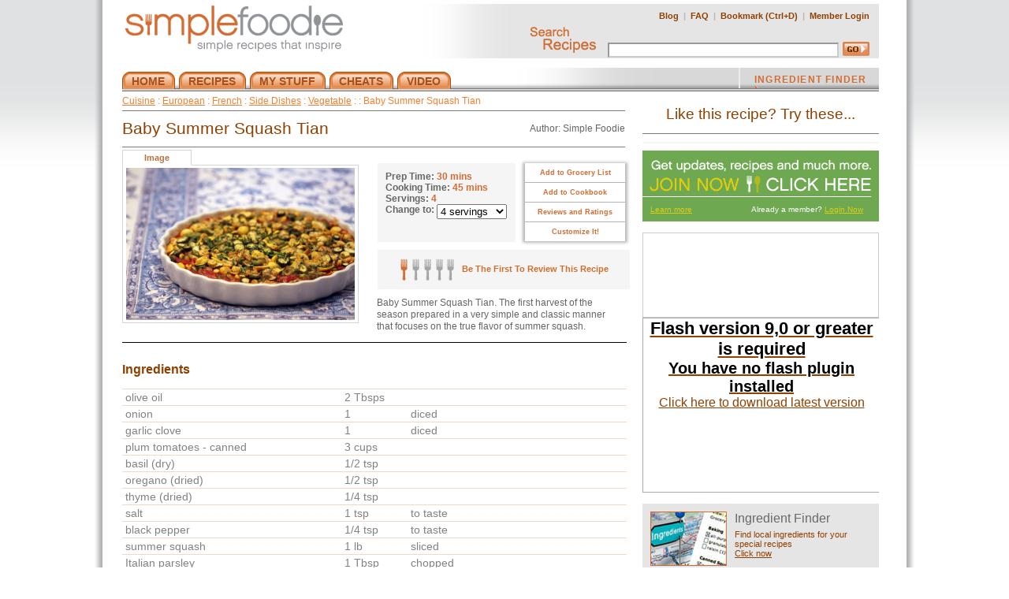

--- FILE ---
content_type: text/html
request_url: https://simplefoodie.com/recipes/baby_summer_squash_tian.htm
body_size: 45396
content:


<!DOCTYPE html PUBLIC "-//W3C//DTD XHTML 1.0 Transitional//EN" "http://www.w3.org/TR/xhtml1/DTD/xhtml1-transitional.dtd">
<html xmlns="http://www.w3.org/1999/xhtml">
<head>
<meta http-equiv="Content-Type" content="text/html; charset=iso-8859-1" />
<link href="/style.css" rel="stylesheet" type="text/css" />

<title> Recipe Baby Summer Squash Tian  SimpleFoodie.com -  </title>
<meta name="description" content="Baby Summer Squash Tian.  The first harvest of the season prepared in a very simple and classic manner that focuses on the true flavor of summer squash." />
<meta name="keywords" content="baby, summer, squash, tian, French, vegetable, side, dish" />
<meta name="verify-v1" content="cGwbFPhkjrxmI0uxLKgYt9iuSgOTJjrBfm4KljKkLPE=" />
<meta name="author" content="" />
<meta name="robots" content="index, follow" />
<link rel="image_src" href="/image.php3?img=1084&w=200" /><link rel="shortcut icon" href="/favicon.ico" />
<link rel="alternate" type="application/rss+xml" title="RSS 2.0" href="http://feeds.feedburner.com/SimplefoodieRecipes" />
<link rel="stylesheet" type="text/css" href="/slidingdoors.css" />

<script
  type="text/javascript"
  src="https://app.termly.io/resource-blocker/990b6823-49b5-4b2d-b827-91b7a93b1c0e?autoBlock=on"
></script>


<script type="text/javascript" src="/js/prototype.js"></script>
<script type="text/javascript" src="/js/scriptaculous.js"></script>

<script language="javascript" type="text/javascript" src="/js/site.js"></script>
<script type="text/javascript" src="/js/dropdowntabs.js">
/***********************************************
* Drop Down Tabs Menu- (c) Dynamic Drive DHTML code library (www.dynamicdrive.com)
* This notice MUST stay intact for legal use
* Visit Dynamic Drive at http://www.dynamicdrive.com/ for full source code
***********************************************/
</script>
<script type="text/javascript" src="/js_menu/fsmenu_commented.js"></script>
<script type='text/javascript' src="/js_menu/buttons.js"></script>
<script type="text/javascript" src="/js/swfobject.js"></script>
<script type='text/javascript' src="/js_menu/ajax.js"></script>
<script>
	function newsRollOver(obj,state) {
		document.getElementById(obj).className=(state=='on')? 'news-highlight':'news';
	}
</script>

<!--[if IE]>
<style type="text/css">
.recipe_stats_nav li a{ /* Menu link width value for IE */
width: 100%;
}
.recipe_stats_nav li a, .recipe_stats_nav li a:link, .recipe_stats_nav li a:visited {
	margin: 0 0 0 -16px;
}
body {margin-top: -1px;}
</style>
<![endif]-->

<link rel="stylesheet" type="text/css" id="listmenu-v" href="/js_menu/listmenu_v.css" title="Vertical 'Earth'" />
<link rel="stylesheet" type="text/css" id="fsmenu-fallback" href="/js_menu/listmenu_fallback.css" />
<script language="javascript">
function showMoreIng(id2) {
	obj2=document.getElementById(id2);
	obj2.style.display='block';
}
</script>

<script type="text/javascript" src="https://platform-api.sharethis.com/js/sharethis.js#property=669c2b27cc04fc0019b76433&product=inline-share-buttons&source=platform" async="async"></script>


</head>
<body>

<script async src="https://www.googletagmanager.com/gtag/js?id=G-SQCYMCNTKC"></script>
<script>
  window.dataLayer = window.dataLayer || [];
  function gtag(){dataLayer.push(arguments);}
  gtag('js', new Date());
  gtag('config', 'G-SQCYMCNTKC');
</script>


<div id="main_wrap_bg">

<div id="main_wrap">

<div id="header">

	<!-- LOGO ROW -->
	<div id="logo_wrap" >
		<div class="logo_l"><a href="/" title="Simplefoodie Home"><img src="/img/logo.gif" alt="Simple Foodie - Asian & Caribbean Cuisine Recipe" /></a></div>

		<div class="logo_r">
		
		
			<table border="0" cellpadding="0" cellspacing="0">
				<tr>
					<td NOWRAP style="white-space:nowrap;">
						<a href="/blog" title="Simple Foodie Blog"">Blog</a>&nbsp; |&nbsp; <a href="/faq.htm" title="Simplefoodie FAQ">FAQ</a>&nbsp; |&nbsp; 
						<script>
var txt = "Bookmark"; 
var url = "http://simplefoodie.com/";
var who = "SimpleFoodie - ";

var ver = navigator.appName;
var num = parseInt(navigator.appVersion);
if ((ver == "Microsoft Internet Explorer")&&(num >= 4)) {
document.write('<a style=\'display:inline;\' HREF="javascript:window.external.AddFavorite(url,who);" ');
document.write('onMouseOver=" window.status=');
document.write("txt; return true ");
document.write('"onMouseOut=" window.status=');
document.write("' '; return true ");
document.write('">'+ txt + '</a>');
}else{
txt += "  (Ctrl+D)";
document.write('<a href=>'+ txt + '</a>');
} 
</script>&nbsp; |&nbsp; 
<a href="/login.htm" title="Simplefoodie Member Login">Member Login</a>
</td></tr>
				<tr><td><form action="/search.htm" method="get" name="searchform" style="position:relative;">
		<img src="/img/search.gif" style="padding:0 3px 0 0;" alt="Search Recipes" />
		 <input type='text' size='35' name='keyw' id='keyw' value=''  onkeyup='qsearch();'  onfocus='qsearch();' class='search' /><input type='image' alt='GO' src='/img/go.gif' border='0' class='search_button'>
		<div id='sr_ilist' style='display:none;position:absolute;top:48px;z-index:2000;left:80px;width:315px;background:#fff;color:#000;border:1px solid #000;margin:0;'></div>
		</form></td></tr>
			</table>
            
		</div>
		<div class="clear"></div>
	</div>		
	<div id="headspacer" style="clear: both; height: 12px; width: 960px;"></div>
	<!-- NAV ROW -->
	<div id="ingredient_wrap">
	<div id="nav_wrap">
	
	<div class="ingredient_finder" >
<a href="/store_map.htm" title="Recipe Ingredients Finder" onMouseOver="document.r_arrow.src='/img/r_arrow_on.gif'"
   onMouseOut="document.r_arrow.src='/img/r_arrow.gif'">INGREDIENT FINDER <img src="/img/r_arrow.gif" name="r_arrow" title="SimpleFoodie" /></a>
</div>


<div id="slidemenu" class="slidetabsmenu">
<ul>
<li><a href="/" title="Simple Foodie"><span>HOME</span></a></li>
<li><a href="/recipes/" title="Simplefoodie Recipes" rel="dropmenu1_c"><span>RECIPES</span></a></li>
<li><a href="/grocery_list.htm" title="MY STUFF" rel="dropmenu2_c"><span>MY STUFF</span></a></li>
<li><a href="/measurement.htm" title="CHEATS" rel="dropmenu3_c" ><span>CHEATS</span></a></li>
<li><a href="/search.htm?video=1" title="VIDEO" rel="dropmenu4_c" ><span>VIDEO</span></a></li>
</ul>
</div>

<br style="clear: left;" />
<br class="IEonlybr" />

<!--1st drop down menu -->                                                   
<div id="dropmenu1_c" class="dropmenudiv_c">
<!--a href="/categories/cuisine/" title="Cuisine Recipe">Cuisine</a>
<a href="/rec_categories.htm?links=course" title="Recipe By Course">Course</a>
<a href="/rec_categories.htm?links=holiday" title="Holiday Recipe">Holiday</a>
<a href="/rec_categories.htm?links=occasion" title="Occasion Recipe">Occasion</a--->
<a href="/categories/cuisine/" title="Cuisine Recipe">Cuisine</a>
<a href="/categories/course/" title="Recipe By Course">Course</a>
<a href="/categories/holiday/" title="Holiday Recipe">Holiday</a>
<a href="/categories/occasion/" title="Occasion Recipe">Occasion</a>
<a href="/box_toprated.htm?showall=1" title="Top 10 Simplefoodie Recipes">Top 10</a>
<a href="/my_cookbook.htm?myauthored=1" title="My Recipes">My Recipes</a></div>


<!--2nd drop down menu -->                                                
<div id="dropmenu2_c" class="dropmenudiv_c" style="width: 95px;">
<a href="/my_cookbook.htm" title="My Cookbook">My Cookbook</a>
<a href="/my_cookbook.htm?myauthored=1" title="My Recipes">My Recipes</a>
<a href="/grocery_list.htm" title="Recipe Grocery List">Grocery List</a>
<a href="/add_a_recipe.htm" title="Add Recipes">Add Recipes</a></div>

<!--3rd drop down menu -->                                                
<div id="dropmenu3_c" class="dropmenudiv_c" style="width: 135px;">
<a href="/measurement.htm" title="Simplefoodie Measurement Conversion Chart">Measurements</a>
<a href="/doneness.htm" title="Simplefoodie Temperature Doneness Chart">Temperatures</a>
<div title="HOW TO TUTORIALS" style="color:#fff;background:#9C4D16;text-align:center;">HOW TO TUTORIALS</div>
<a href="/how_to_add_a_recipe.htm" title="TUTORIAL: how to add a recipe to Simple Foodie">Add a Recipe</a>
<a href="/customize_recipes.htm" title="TUTORIAL: How to Customize a Recipe">Customize a Recipe</a>
<a href="/thanksgiving_planner.htm" title="Thanksgiving Planner">Plan for Thanksgiving </a>
<div title="HOW TO VIDEO TUTORIALS" style="color:#fff;background:#9C4D16;text-align:center;">HOW TO VIDEOS</div>
<a href="/video/howto/cutacarrot.htm" title="Carrot Video">Cut a Carrot</a>
<a href="/video/howto/cutamango.htm" title="Mango Video">Cut a Mango</a>
<a href="/video/howto/cutanonion.htm" title="Onion Video">Cut an Onion</a>
<a href="/video/howto/makeachiffonade.htm" title="Chiffanade Video">Make Chiffanade Cut</a>
<a href="/video/howto/sharpenaknife.htm" title="Sharpen a Knife Video">Sharpen a Knife</a>
</div>

<!--4th drop down menu -->                                                
<div id="dropmenu4_c" class="dropmenudiv_c" style="width: 130px;">
<a href="/categories/cuisine/?catvid=1" title="Cuisine Recipe">Cuisine</a>
<a href="/categories/course/?catvid=1" title="Recipe By Course">Course</a>
<a href="/categories/holiday/?catvid=1" title="Holiday Recipe">Holiday</a>
<a href="/categories/occasion/?catvid=1" title="Occasion Recipe">Occasion</a>
<div title="HOW TO VIDEO TUTORIALS" style="color:#fff;background:#9C4D16;text-align:center;">HOW TO VIDEOS</div>
<a href="/video/howto/cutacarrot.htm" title="Carrot Video">Cut a Carrot</a>
<a href="/video/howto/cutamango.htm" title="Mango Video">Cut a Mango</a>
<a href="/video/howto/cutanonion.htm" title="Onion Video">Cut an Onion</a>
<a href="/video/howto/makeachiffonade.htm" title="Chiffanade Video">Make Chiffanade Cut</a>
<a href="/video/howto/sharpenaknife.htm" title="Sharpen a Knife Video">Sharpen a Knife</a>
</div>

<!--5th drop down menu -->                                                
<div id="dropmenu5_c" class="dropmenudiv_c" style="width: 120px;"></div>

<script type="text/javascript">
//SYNTAX: tabdropdown.init("menu_id", [integer OR "auto"])
tabdropdown.init("slidemenu")
</script>
	<!-- /END INGREDIENT WRAP -->
	</div>   
	<!-- /END NAV WRAP -->
	</div>
<!-- CLOSE HEADER -->

<div style="clear:both;"></div>
	<div id="content">
		<div id="main_body_recipe" class="content_left"><DIV CLASS='topbarlink'><a style='text-decoration:underline;' href='http://www.simplefoodie.com/categories/cuisine/'>Cuisine</a> : <a style='text-decoration:underline;' href='http://www.simplefoodie.com/categories/cuisine/european/'>European</a> : <a style='text-decoration:underline;' href='http://www.simplefoodie.com/categories/cuisine/european/french/'>French</a> : <a style='text-decoration:underline;' href='http://www.simplefoodie.com/categories/cuisine/european/french/side_dishes/'>Side Dishes</a> : <a style='text-decoration:underline;' href='http://www.simplefoodie.com/categories/cuisine/european/french/side_dishes/vegetable/'>Vegetable</a> : <a style='text-decoration:underline;' href='http://www.simplefoodie.com/categories/cuisine/european/french/side_dishes/vegetable//'></a> :  Baby Summer Squash Tian </div><div class='recipe_title'><div class='author'>Author: Simple Foodie</div><h1 style='font-size:21px;'>Baby Summer Squash Tian</h1></div><DIV class='pt16redmsg'></DIV><div style='clear:both'></div><script LANGUAGE="JavaScript">
function serv_change(a, main_url){
   window.location = main_url + '?serv=' + a;
}

function sendTo(url) {
	window.location = url;
}

function image_popup_upload() {
window.close();
}
</SCRIPT>


<TABLE ID="Table6" BORDER=0 CELLSPACING=0 CELLPADDING=0 class="recipe_stats_table">

<TR>
<TD valign="top" align="left" rowspan="2">
<div style="width: 300px;">

	<script type='text/javascript'>
		function showHideVideo( toggle_flag ) {
			var vidtab = document.getElementById('videotab');
			var imgtab = document.getElementById('imagetab');
			if(toggle_flag == 'video') {
				document.getElementById('img_div').style.display = 'none';
				document.getElementById('vplayer').style.display = 'block';
				
				vidtab.style.backgroundColor = '#FFFFFF';
				vidtab.style.color = '#B97342';
				
				imgtab.style.backgroundColor = '#E7E9E6';
				imgtab.style.color = '#98989A';				
			}
			else if(toggle_flag == 'image') {
				document.getElementById('img_div').style.display = 'inline';
				document.getElementById('vplayer').style.display = 'none';
				
				imgtab.style.backgroundColor = '#FFFFFF';
				imgtab.style.color = '#B97342';
				
				vidtab.style.backgroundColor = '#E7E9E6';
				vidtab.style.color = '#98989A';					
			}			
		}
	</script>
	<style type='text/css'>
		.videotab {
			width: 80px;
			float: left;
			margin: 3px 5px -1px 0px;
			padding: 3px;
			background-color: #E7E9E6;
			border-top: 1px solid #D4D5D7;
			border-left: 1px solid #D4D5D7;
			border-right: 1px solid #D4D5D7;
			border-bottom: 1px solid #FFFFFF;
			text-align: center;
			font-weight: bold;
			font-size: 11px;
			cursor: pointer;
			color: #98989A;
		}
		.selected_color {
			background-color: #FFFFFF;
			color: #B97342;
		}
		.notselected_color {
			background-color: #E7E9E6;
			color: #98989A;		
		}
		#vid_img_wrap {
			border: 1px solid #D4D5D7;
			padding: 3px;
			text-align: center;
		}
	</style>
	<div id="imagetab" onclick="return showHideVideo('image');" class='videotab selected_color'>
		Image
	</div>
	<div style='clear:both;' /></div>


<div id='vid_img_wrap'><div id="img_div" ><A HREF="javascript:img('Baby Summer Squash Tian','')"><IMG  itemprop='photo' SRC='http://simplefoodie.com/image.php3?img=1084&w=290&h=193' WIDTH='290'  class='recipe_img_lg' ALT='Baby Summer Squash Tian'></A></div></div><br /><!--For Popup functionality <a class="drk_orange" href=""javascript:img('','find','upload')">Replace Image</a>--> 
<div id='upImg' name='upImg' style='display:none'>
</TD>
<TD>

<div class="recipe_stats">
Prep Time: <span class="drk_orange"><time itemprop="prepTime" datetime="PT30M">30  mins</time></span><br />
Cooking Time: <span class="drk_orange"><time itemprop="cookTime" datetime="PT45M">45  mins</time></span><br />
<!-- <span style="display:sdffffffff;"><time itemprop="totalTime" datetime="PT1H15M">1 hr, 15  mins</time>
<span itemprop="published" datetime="2025-11-24 19:48:30">2025-11-24 19:48:30</span></span> -->
<span  itemprop="yield">Servings: <span class="drk_orange">4</span></span><br />
<span style='font-size:12px;'><div style='float:right;width:90px;'><select name=cnt onChange="window.location='/recipes/baby_summer_squash_tian.htm?serv=' + this.value"></span><option value="1">1 servings
<option value="2">2 servings
<option value="3">3 servings
<option value="4" selected>4 servings
<option value="5">5 servings
<option value="6">6 servings
<option value="7">7 servings
<option value="8">8 servings
<option value="9">9 servings
<option value="10">10 servings
<option value="11">11 servings
<option value="12">12 servings
<option value="13">13 servings
<option value="14">14 servings
<option value="15">15 servings
<option value="16">16 servings
<option value="17">17 servings
<option value="18">18 servings
<option value="19">19 servings
</SELECT><br /><span style='color:#D26C32'></span></div>Change to:</div>
</td>
<td>
<div class='recipe_stats_nav_wrap'><UL class='recipe_stats_nav'>
			<LI class="recipe_stats_nav_li"><a style='cursor:pointer;'   onClick="return displayLoginPopUp('/grocery_list.htm?add=1084&serv=4&tit=Baby+Summer+Squash+Tian');">Add to Grocery List</a></LI>
			<LI class="recipe_stats_nav_li"><a style='cursor:pointer;'  onClick="return displayLoginPopUp('/my_cookbook.htm?add=1084&tit=Baby Summer Squash Tian');">Add to Cookbook</a></LI>

			<LI class="recipe_stats_nav_li"><a style='cursor:pointer;'  onClick="return displayLoginPopUp('/review.htm?rid=1084');">Reviews and Ratings</a></LI>

			<LI class="recipe_stats_nav_li"><a style='cursor:pointer;'  onClick="return displayLoginPopUp('/modrecipe.htm?recid=1084');">Customize It!</a></LI>
</UL>
		</div>
		<div class="clear"></div>
</td>
</tr>
<tr>
<td colspan="2">
<div class="recipe_rating">
<span class='drk_orange' style='font-size:11px;'><a style='text-decoration:none;color:#D16E2B;font-weight:bold;' href='/review.htm?rid=1084'><img src='/gx/fork-1.gif' border='0' align='absmiddle'>&nbsp;&nbsp;&nbsp;Be The First To Review This Recipe</a></span></div>
<span>
</span>
<div class="recipe_desc" style="color:#656565;width:300px;margin:auto;" itemprop="summary">Baby Summer Squash Tian.  The first harvest of the season prepared in a very simple and classic manner that focuses on the true flavor of summer squash.</div>
</TD>
</TR>
</TABLE>


<DIV CLASS='recipe_ingredients'>
<br />
<h3 class="ingredients_titles">Ingredients</h3>
<br />
<TABLE ID="Table7" BORDER=0 CELLSPACING=0 CELLPADDING=4 style=\"color:#818382;width:auto;\">
<tr class="ingredients_list" valign=top  itemprop="ingredient" itemscope itemtype="http://data-vocabulary.org/RecipeIngredient">
	<td class="ingredients_list_cell_1" itemprop="name"> olive oil</td>
	<td class="ingredients_list_cell_2" itemprop="amount">2  Tbsps</td>
  	<td  class="ingredients_list_cell_3"></td>
  </tr>
<tr class="ingredients_list" valign=top  itemprop="ingredient" itemscope itemtype="http://data-vocabulary.org/RecipeIngredient">
	<td class="ingredients_list_cell_1" itemprop="name"> onion</td>
	<td class="ingredients_list_cell_2" itemprop="amount">1  </td>
  	<td  class="ingredients_list_cell_3">diced</td>
  </tr>
<tr class="ingredients_list" valign=top  itemprop="ingredient" itemscope itemtype="http://data-vocabulary.org/RecipeIngredient">
	<td class="ingredients_list_cell_1" itemprop="name"> garlic clove</td>
	<td class="ingredients_list_cell_2" itemprop="amount">1  </td>
  	<td  class="ingredients_list_cell_3">diced</td>
  </tr>
<tr class="ingredients_list" valign=top  itemprop="ingredient" itemscope itemtype="http://data-vocabulary.org/RecipeIngredient">
	<td class="ingredients_list_cell_1" itemprop="name"> plum tomatoes - canned</td>
	<td class="ingredients_list_cell_2" itemprop="amount">3  cups</td>
  	<td  class="ingredients_list_cell_3"></td>
  </tr>
<tr class="ingredients_list" valign=top  itemprop="ingredient" itemscope itemtype="http://data-vocabulary.org/RecipeIngredient">
	<td class="ingredients_list_cell_1" itemprop="name"> basil (dry)</td>
	<td class="ingredients_list_cell_2" itemprop="amount"> 1/2 tsp</td>
  	<td  class="ingredients_list_cell_3"></td>
  </tr>
<tr class="ingredients_list" valign=top  itemprop="ingredient" itemscope itemtype="http://data-vocabulary.org/RecipeIngredient">
	<td class="ingredients_list_cell_1" itemprop="name"> oregano (dried)</td>
	<td class="ingredients_list_cell_2" itemprop="amount"> 1/2 tsp</td>
  	<td  class="ingredients_list_cell_3"></td>
  </tr>
<tr class="ingredients_list" valign=top  itemprop="ingredient" itemscope itemtype="http://data-vocabulary.org/RecipeIngredient">
	<td class="ingredients_list_cell_1" itemprop="name"> thyme (dried)</td>
	<td class="ingredients_list_cell_2" itemprop="amount"> 1/4 tsp</td>
  	<td  class="ingredients_list_cell_3"></td>
  </tr>
<tr class="ingredients_list" valign=top  itemprop="ingredient" itemscope itemtype="http://data-vocabulary.org/RecipeIngredient">
	<td class="ingredients_list_cell_1" itemprop="name"> salt</td>
	<td class="ingredients_list_cell_2" itemprop="amount">1  tsp</td>
  	<td  class="ingredients_list_cell_3">to taste</td>
  </tr>
<tr class="ingredients_list" valign=top  itemprop="ingredient" itemscope itemtype="http://data-vocabulary.org/RecipeIngredient">
	<td class="ingredients_list_cell_1" itemprop="name"> black pepper</td>
	<td class="ingredients_list_cell_2" itemprop="amount"> 1/4 tsp</td>
  	<td  class="ingredients_list_cell_3">to taste</td>
  </tr>
<tr class="ingredients_list" valign=top  itemprop="ingredient" itemscope itemtype="http://data-vocabulary.org/RecipeIngredient">
	<td class="ingredients_list_cell_1" itemprop="name"> summer squash</td>
	<td class="ingredients_list_cell_2" itemprop="amount">1  lb</td>
  	<td  class="ingredients_list_cell_3">sliced </td>
  </tr>
<tr class="ingredients_list" valign=top  itemprop="ingredient" itemscope itemtype="http://data-vocabulary.org/RecipeIngredient">
	<td class="ingredients_list_cell_1" itemprop="name"> Italian parsley</td>
	<td class="ingredients_list_cell_2" itemprop="amount">1  Tbsp</td>
  	<td  class="ingredients_list_cell_3">chopped</td>
  </tr>
</TABLE>
</DIV>
<br />
<DIV CLASS='recipe_directions' itemprop="instructions">
<br />
<h3 class="ingredients_titles">Directions</h3>



<ol>
<li><span>Preheat your oven to 350 degrees.</span></li>
<li><span>In a sauté pan heat the olive oil over medium heat.</span></li>
<li><span>Add the onion and garlic and sauté until translucent.</span></li>
<li><span>Stir in the plum tomatoes, basil, oregano, thyme, salt, and black pepper.  Combine well and bring to a simmer for 5 minutes.</span></li>
<li><span>Pour the tomato mixture into a shallow baking dish.</span></li>
<li><span>Top with the sliced baby summer squash.</span></li>
<li><span>Add salt and black pepper to taste.</span></li>
<li><span>Cover with aluminum foil and place in the oven to bake for 45 minutes.</span></li>
<li><span>Remove the aluminum foil.  Garnish with Italian parsley and serve.</span></li>
</ol>

</DIV>


<br />


<!-- <a href="http://del.icio.us/"><img src="images/delicious.png" border="0" style="margin-right:3px; margin-bottom:5px" /></a><a href="http://digg.com/"><img src="images/digg.png" border="0" style="margin-right:3px; margin-bottom:5px" /></a><a href="http://www.facebook.com"><img src="images/facebook.gif" border="0" style="margin-right:3px; margin-bottom:5px" /></a><a href="http://www.google.com"><img src="images/google.jpg" border="0" style="margin-right:3px; margin-bottom:5px" /></a><a href="http://reddit.com/"><img src="images/reddit.gif" border="0" style="margin-right:3px; margin-bottom:5px" /></a><a href="http://technorati.com/"><img src="images/technorati.png" border="0" style="margin-right:3px; margin-bottom:5px" /></a><a href="http://myweb.yahoo.com/"><img src="images/yahoo.jpg" border="0" style="margin-right:3px; margin-bottom:5px" /></a> -->


<!- AddThis Bookmark Button BEGIN ->
 <script type="text/javascript">
 addthis_url = location.href;
 addthis_title = document.title;
 addthis_pub = 'simplefoodie';
</script><script type="text/javascript" src="http://s7.addthis.com/js/addthis_widget.php?v=12" ></script>
 <!-AddThis Bookmark Button END -->

	<div id="bottom_ad" style="margin:5px 0px 5px 0px;display:none;">
			<script type="text/javascript"><!--
				google_ad_client = "pub-2860291305136205";
				//468x15, created 1/21/08
				google_ad_slot = "8240404342";
				google_ad_width = 468;
				google_ad_height = 15;
				//-->
			</script>
			<script type="text/javascript" src="http://pagead2.googlesyndication.com/pagead/show_ads.js"></script>	
	</div>
 
<br />




<script LANGUAGE="JavaScript">
function Win(url) {
var w = 650;
var h = 575;
var pl = 50;
var pt = 5;
var winX = pl;
var winY = pt;
var wname = 'gl';
 // Nav 4 gives true screen pos %, while default assumes % on 640X480
 if (parseInt(navigator.appVersion) >= 4) {
 	winX = (screen.availWidth - w)*pl*.01;
 	winY = (screen.availHeight - h)*pt*.01;
 }
pWin = window.open('?&printer=yes', wname,'dependent,location=no,scrollbars=yes,status=no,resizable=no,width=' + w + ',height=' + h + ',left=' + winX + ',top=' + winY);
 if (pWin.focus) {
 	pWin.focus();
 }
}

function img(title, no_find, image) {
	if(no_find!="" && image == "close") {
 		alert("inside image..");
		return false;
 	}
var w = 660;
var h = 440;
var pl = 70;
var pt = 85;
var winX = pl;
var winY = pt;
var wname = 'img';
 // Nav 4 gives true screen pos %, while default assumes % on 640X480
 if (parseInt(navigator.appVersion) >= 4) {
 winX = (screen.availWidth - w)*pl*.01;
 winY = (screen.availHeight - h)*pt*.01;
 }
 
 if(no_find == "") {
	pWin = window.open('/image_win.htm?img=1084&w=600&h=400&title=Baby Summer Squash Tian', wname,'dependent,location=no,scrollbars=no,status=no,resizable=no,width=' + w + ',height=' + h + ',left=' + winX + ',top=' + winY);
 } else if(no_find!="" && image=="upload") {
 	pWin = window.open('/img_upload.htm?img=1084','wname','location=no,scrollbars=no,status=no,resizable=no,width=400,height=200,left=200,top=100');
 } else {
 	pWin = window.open('/new_images/no_img_yet_lg.gif', wname,'dependent,location=no,scrollbars=no,status=no,resizable=no,width=533,height=402,left=' + winX + ',top=' + winY);
 }
 if (pWin.focus) {
 pWin.focus();
 }
}



</SCRIPT>

<div id="sendtophone" class="sendtophone" style="position:absolute;display:none;">
	<form method='POST' name='send' action='/recipes/baby_summer_squash_tian.htm'  onSubmit='javascript:closeWindow()'>
	<input type='hidden' name='send' value='send'>
	<table width='100%' cellpadding='5' cellspacing='0' >
		<tr>
			<td width='100%' colspan='2' >
			<div style='text-align:left;'><img onClick='javascript:closeWindow()' border='0' src='/img/text_close.gif' /></div>

				<p Style='font-size: .90em;font-weight: bold; color:#D26C32;' align="center"> <strong> Send this SimpleFoodie link to Your web enabled mobile phone.</strong></p>
			</td>
		</tr>
		<tr>
			<td width='100%' style='text-align:center;' class='phone_r'>
			<strong>Cell Phone Number</strong> (required/10 digits):<br />
				<input type='text' size='35' class='form' maxlength='10' name='cellnumber' value=''>
				<input type='hidden' name='slug' value='baby_summer_squash_tian'>
				<input type='hidden' name='recipe' value='1084'>
				<input type='hidden' name='grocery' value=''>
				<input type='hidden' name='store' value='1084'>
			</td>
		</tr>
		<tr>
			<td width='100%' style='text-align:center;' class='phone_r'>
				<strong>Cell Phone Carrier </strong>(required):<br />
			<select name='phoneprovider'><option value="0" selected> </option><option value="2">T-Mobile</option><option value="3">AT&T</option><option value="4">Sprint</option><option value="5">Verizon</option><option value="6">Alltel</option><option value="7">Virgin Mobile</option><option value="8">Alltel</option><option value="9">VoiceStream</option><option value="10">Cricket</option><option value="11">SunCom</option></option>			</td>
		</tr>
		<tr height='5'><td height='5'>&nbsp;</td></tr>
		<tr>
			<td width='100%' style='text-align:right; background-color:#e9e9eb;  padding-bottom:17px;'><br />
     <input alt='send' src='/images/email_send.jpg' class='send_button' border="0" type="image"> &nbsp;&nbsp;&nbsp;&nbsp;&nbsp;&nbsp;&nbsp;&nbsp;&nbsp;&nbsp;&nbsp;
     <a href='javascript:clearWindow();' class='clear_r'>clear all</a> <br /> 
			
			</td></tr>
		<tr>
			<td width='100%' style='text-align:justify;' >
			<p class='logo_r1'><strong>Note:</strong> Wireless carriers may charge fees for receiving a SimpleFoodie link and using the mobile web to view this link on this handset.
			Verizon Wireless and other select handsets may not support URL Extraction.</p>
			</td>
		</tr>	
		
	</table>			
	</form>
</div>
<script>

	if(document.getElementById('sendtophone')) {
		document.getElementById('sendtophone').style.left = 150; //((screen.width - 400) / 2);
		document.getElementById('sendtophone').style.top = 150;
	}
	
	if(document.getElementById('sendtophone2')) {
		document.getElementById('sendtophone2').style.left = 150; //((screen.width - 400) / 2);
		document.getElementById('sendtophone2').style.top = 150;
	}
	
	function closeWindow() {
		document.getElementById('sendtophone').style.display = 'none';
	}
	
	function closeSent() {
		document.getElementById('sendtophone2').style.display = 'none';
	}
	
	function closeUseraccess() {
		document.getElementById('useraccess').style.display = 'none';
	}
	
	function clearWindow() {
		document.send.cellnumber.value = '';
		document.send.phoneprovider.value = '0';
	}	
	
	function openWindow() {
		if(document.getElementById('useraccess')) {
			document.getElementById('useraccess').style.display = '';
		}
		else {
			document.getElementById('sendtophone').style.display = '';
		}
	}
	
</script></div></div><div class="content_right"><div class="email_print_mobile">
    <!-- <a href="/rec_email.htm?id=1084" onMouseOver="document.subnav_email.src='/img/subnav_email_on.gif';" onMouseOut="document.subnav_email.src='/img/subnav_email_off.gif';" title="email recipe to a friend">
    <img src="/img/subnav_email_off.gif" border="0" name="subnav_email" alt="EMAIL">
    </a> -->

    <div class="sharethis-inline-share-buttons"></div>    
<!-- <a href="/recipes/baby_summer_squash_tian.htm?printer=1" onMouseOver="document.subnav_print.src='/img/subnav_print_on.gif';" onMouseOut="document.subnav_print.src='/img/subnav_print_off.gif';" title="print"><img src="/img/subnav_print_off.gif" border="0"  name="subnav_print" alt="PRINT"></a> -->
<!-- <a href="javascript:openWindow()"  onMouseOver="document.subnav_mobile.src='/img/subnav_mobile_on.gif';" onMouseOut="document.subnav_mobile.src='/img/subnav_mobile_off.gif';" title="mobile"><img src="/img/subnav_mobile_off.gif"  border="0"  name="subnav_mobile" alt="MOBILE"></a>
-->
</div> 
		<div class="try_these_recipes">
				<div class="try_these_recipes_header"><h3>Like this recipe? Try these...</h3></div>
				<div class="try_these_recipes_content" id="rel_recipe_flash"></div>
		</div>
		<script type="text/javascript">
		   var so = new SWFObject("/rel_recip.swf", "rel_recipe", "300", "80", "8");
		   so.addParam("quality", "high");
		   so.addParam("wmode", "transparent");
		            so.addVariable("id", "1084");
		   so.write("rel_recipe_flash");
		</script>
	




	<div class="home_updates" style="font-size: 10px;">
		<a href="/moduser.htm?cmd=add" title="click to join">
			<img src="/images/join_nov21.gif" alt="Get updates, recipes and much more. JOIN NOW - CLICK HERE" border="0">
		</a>
	<div style="padding-top 4px; margin: 0; width: 290px; border-top: 1px #fff solid;">
		<a href="/moduser.htm?cmd=add" title="click to join" style="color: #DECD0F; text-decoration: underline; float: left; padding: 10px 0 0 10px ;">Learn more</a>
		<span class="right white" style="padding: 10px 10px 0 0;">
			Already a member? <a href="/login.htm" title="Login Now" style="color: #DECD0F; text-decoration: underline;">Login Now</a>
		</span>
		<br clear="both">
		<div style="clear"></div>
	</div>
</div>


<div id="fb-root"></div>
<script>(function(d, s, id) {
  var js, fjs = d.getElementsByTagName(s)[0];
  if (d.getElementById(id)) {return;}
  js = d.createElement(s); js.id = id;
  js.src = "//connect.facebook.net/en_US/all.js#appId=253688708010707&xfbml=1";
  fjs.parentNode.insertBefore(js, fjs);
}(document, "script", "facebook-jssdk"));</script>

<div style="min-height:100px; padding:3px;border: 1px solid #ccc;"><div class="fb-comments" data-href="simplefoodie.com/recipes/baby_summer_squash_tian.htm" data-num-posts="2" data-width="295" ></div></div>

<div align="center" style="width:98%;">
<a id="vplayer_intro" href="/video/SIMPLEFOODIE2.m4v" style="display:block; border:1px solid #aaa; width:300px; height:220px; z-index:-80;"></a>
</div>

<script type="text/javascript" src="/js/flowplayer.min.js"></script><script>
flowplayer("vplayer_intro", { src:"/video/flowplayer-3.2.5.swf", wmode: "opaque"},  {
	clip: {
		autoPlay: true, 
		autoBuffering: true,
		 loop: false	
	}	,
	onStart: function() {
	    this.mute();
  	}
	,
	plugins:{
		gatracker: {
			url: "/video/flowplayer.analytics-3.2.1.swf",
			trackingMode: "Bridge",
			// flowplayer.org uses and older version of the Analytics JS code, 
			// we need to modify the name of the tracker object accordingly
			bridgeObject: "pageTracker"
		}
	}

});

</script>



	
<div class="rt_col_finderbox">
<a href="/store_map.htm" title="Ingredient Finder"><img src="/img/rtcol_ingredient_finder.jpg" alt="" align="left" border="0"  alt="Ingredient Finder - Mexican & European Recipe" title="Ingredient Finder - Mexican & European Recipe"></a>
<h4 class="drk_gray">Ingredient Finder</h4>
<font style="color: #904001;">Find local ingredients for your<br />special recipes<br />
<a href="/store_map.htm" title="click now">Click now</a></font>
<div class="clear"></div>
</div>
<div class="rt_col_ad">
	<script type="text/javascript"><!--
	google_ad_client = "pub-2860291305136205";
	google_ad_width = 300;
	google_ad_height = 250;
	google_ad_format = "300x250_as";
	google_ad_type = "image";
	//2007-09-19: SimpleFoodie
	google_ad_channel = "1962856713";
	google_ui_features = "rc:0";
	//-->
	</script>
	<script type="text/javascript" src="http://pagead2.googlesyndication.com/pagead/show_ads.js"></script>
</div>
<div id="rt_col_ad_2" class="rt_col_ad" style="display:none;">
	<script type="text/javascript"><!--
	google_ad_client = "pub-2860291305136205";
	google_ad_width = 300;
	google_ad_height = 250;
	google_ad_format = "300x250_as";
	google_ad_type = "image";
	//2007-09-19: SimpleFoodie
	google_ad_channel = "1962856713";
	google_ui_features = "rc:0";
	//-->
	</script>
	<script type="text/javascript" src="http://pagead2.googlesyndication.com/pagead/show_ads.js"></script>
</div>
</div>	</div>
	</div>
	<div class="clear"></div>
<!-- CLOSE container -->
</div>
<div class="clear"></div>
<!-- CLOSE MAIN WRAP -->
</div>


<div style="clear:both;"></div>

	

<div id="footer_wrap">
	<div class="footer">
	<a href="/" title="Simple Foodie">Home</a>&nbsp;&nbsp;|&nbsp;&nbsp;<a href="/story.htm" title="About Simple Foodie">About Us</a>&nbsp;&nbsp;|&nbsp;&nbsp;<a href="/recipes/" title="Recipes">Recipes</a>&nbsp;&nbsp;|&nbsp;&nbsp;<a href="/modrecipe.htm" title="Add Recipe">Add Recipe</a>&nbsp;&nbsp;|&nbsp;&nbsp;<a href="/grocery_list.htm" title="Grocery Lists">Lists</a>&nbsp;&nbsp;|&nbsp;&nbsp;<a href="/product_categories.htm?cj=all" title="Shop for Simplefoodie Product">Shop</a>&nbsp;&nbsp;|&nbsp;&nbsp;<a href="/store_map.htm" title="Recipe Ingredient Search">Ingredient Finder</a>&nbsp;&nbsp;|&nbsp;&nbsp;<a href="/measurement.htm" title="Cheat Sheets">Cheat Sheets</a>&nbsp;&nbsp;|&nbsp;&nbsp;<a href="/sp/" title="Mobile Version of SimpleFoodie">Mobile</a>&nbsp;&nbsp;|&nbsp;&nbsp;<a href="/simplify.htm" title="Search Recipe">Search</a>&nbsp;&nbsp;<br />
	<a href="/sitemap.htm" title="Site Map">Site Map</a>&nbsp;&nbsp;|&nbsp;&nbsp;<a href="http://feeds.feedburner.com/SimplefoodieRecipes" title="Recipe RSS">rss</a>&nbsp;&nbsp;|&nbsp;&nbsp;<a href="#" onClick="showLogin();" title="Simplefoodie Member Login">Login</a>&nbsp;&nbsp;|&nbsp;&nbsp;<a href="/moduser.htm?cmd=add" title="Register">Register</a>&nbsp;&nbsp;|&nbsp;&nbsp;<a href="/cookie%20policy.htm" title="Cookie Policy">Cookie Policy</a>&nbsp;&nbsp;|&nbsp;&nbsp;	<a href="/privacy.htm" title="Privacy Policy">Privacy Policy</a>&nbsp;&nbsp;|&nbsp;&nbsp;<a href="/terms-conditions.htm" title="Terms & Conditions">Terms &amp; Conditions</a>&nbsp;&nbsp;|&nbsp;&nbsp;<a href="/disclaimer.htm" title="Disclaimer">Disclaimer</a>&nbsp;&nbsp;|&nbsp;&nbsp;<a href="/acceptable_use_policy.htm" title="Acceptable Use Policy">Acceptable Use Policy</a>&nbsp;&nbsp;|&nbsp;&nbsp;<a href="https://app.termly.io/notify/b2b3503a-d8e7-481e-904f-364e99237829">Do Not Sell or Share My Personal information</a><br />
	<address>&copy; 2026 SimpleFoodie.com. All rights reserved.</address>
	</div>
</div>



<style type="text/css">
	#popforward_box { 
		position: absolute;
		z-index: 2005;						 
		top: 80px; 
		left: 50%; 
		width: 860px; 
		margin-left: -450px;
		background-color: #FFFFFF;
		text-align: center;
		-webkit-border-radius: 15px;
		-moz-border-radius: 15px;
		border: 10px solid #beb;
		padding: 0 0 44px 0;
	}
	#tb_close_button {
		color:#fff;
		font-weight:bold;
		padding:0em 1em;
		cursor:pointer;
		margin-right:1em;
		background:#439bf0;
		border:1px solid;
		border-color:#5389df #1e5fc7 #1e5fc7 #5389df;					
	}
	#feedbackmask2{position:absolute; top:0; left:0; z-index:2000; width:100%; height:100%; background-color:#000; filter:alpha(opacity=25); opacity:.25;}
	#feedbackmask2 select, #feedbackmask2 object{display:none;}
				
	.updatecode {
		border: 1px solid #1A3774;
		background-color: #eeeeee;
		margin: 15px;
		margin-left: auto;
		margin-right: auto;
		padding-top: 10px;
		width: 350px;
		text-align: center;
	}									
	#cellbg {
		position: absolute;
		top: 0px;
		left:0px;
		width:100%;
		height:100%;
		z-index:-12;
	}									
	#loginform, #regform , #ssoform {
		padding:8px 5px;
		z-index:1225;
		position:relative;
	}	
	.log_box_txt {
		border: 1px solid #f5f5f5;
		background: url(/img/log_box_bg.gif) repeat-x top #e3e4e5;
		margin:4px 8px;
		padding:5px; 
		text-align: left;
		font-weight: 800;
		font-size: 12px;
	}

	#box_title{
		/*position:absolute;
		top:2px;
		right:2px;*/
		margin: 0 0 11px 0;
		padding: 5px 20px 0 20px;
		font-size:30px;
		color: #fff;
		text-align: left;
		cursor:pointer;
		height:42px;
		background:url(/images/close-X.gif) no-repeat top right #CE7138;
	}


#feedbackfrm{z-index:2001; position:absolute; top:200px; left:50%; width:650px; margin-left:-325px; border:solid #23499B;}	
	
	
</style>
<div id="feedbackmask2" style="display:none;"></div>
<div id="popforward_box" style="display:none;" align="center">

<div id="box_title" onclick="closePopF();">Login</div>

<div align="center"><table><tr><td valign=top>
<div id='pf_message'></div>
<div id="loginform"  >
<img src="/img/recipe_stats_nav_bg.gif" alt="background" id="cellbg" />

	<div  class="log_box_txt">
	
		<form action="/login.htm" method="post" name="loginfull" class='ajax_login'>
		<input type="hidden" name="cmd" value="login">
		<input type="hidden" id='log_goto' name="goto" value="">
		<table><tr><td><h2 style="text-align:center;margin: 5px;">
		Login with your </h2></td><td><img src="/gx/sfbox_icon.jpg" width="73" height="73" alt=""></td><td><h2 style="text-align:center;margin: 5px;"> Account</h2></td></tr></table>

		Email<br>
		 <input type="text" class="form" name="email" value="" size="20" style="font-size: 16px; width: 245px;">
		 <br /><br />
		 
		<div id="passwd">
		Password<br>
		 <input type="password" class="form" name="password" value="" size="20" style="font-size: 16px; width: 245px;"><br />
		<a href="/forget_login.htm" style="cursor:pointer;text-decoration: none;	margin: 6px 0 0 125px;color: #904001;">forget your login information?</a>
		</div>
	
		<INPUT type="image" name="submit" src="/images/button_login.gif" border="0" style="margin: 10px 0 0 0; padding:0;"></form>
			
			<div id="embedwraptoggle" onclick="formtoggles();" style="cursor:pointer;text-align:right;color:#1A3774;">Sign up for an account</div>
	
	</div>

</div>        
	
<div id="regform" style="display:none;">   
<img src="/img/recipe_stats_nav_bg.gif" alt="background" id="cellbg" />
<div  class="log_box_txt">
<div class="list_copy">Already have a simplefoodie account? <div id="embedwraptoggle" onclick="formtoggles();" style="display:inline;cursor:pointer;color:#1A3774;">Sign in instead</div></div>
<form id='refrm' name='refrm' action="/moduser.htm?fcmd=add" method=post  enctype="multipart/form-data">
	<input class='form' type=hidden name=cmd value="save">
		<input class='form' type=hidden name=id value="">
		<input class='form' type=hidden id='reg_goto' name=goto value="">
		<input class='form' type=hidden name=providerName value="">
		<input class='form' type=hidden name=identifier value="">
<h2 style='margin:6px;color:#666;'>Sign up for a simplefoodie account</h2>

	<table CELLPADDING=4 CELLSPACING=4 class="reg_table  greyedge" width=300>
<tr><td  valign=top align=right nowrap width="90" style="font-size:14px;">Email Address</td><td class='ajax_login'><input style='font-size:14px;' type='text' name=email id='email' value="" size='30' class="required validate-"><DIV CLASS='list_copy'>If you change this, you will have to validate this in next session, or you'll be locked out</DIV></td></tr>

<tr><td  valign=top align=right nowrap width="90" style="font-size:14px;">Screen Name</td><td class='ajax_login'><input style='font-size:14px;' type='text' name=displayname id='displayname' value="" size='30' class=""><DIV CLASS='list_copy'>This is the name others will see on the site.</DIV></td></tr>

<tr><td  valign=top align=right nowrap width="90" style="font-size:14px;">First Name</td><td class='ajax_login'><input style='font-size:14px;' type='text' name=f_name id='f_name' value="" size='30' class=""><DIV CLASS='list_copy'>Optional. We will greet you by name if screen name isn't set</DIV></td></tr>

<tr><td  valign=top align=right nowrap width="90" style="font-size:14px;">Last Name</td><td class='ajax_login'><input style='font-size:14px;' type='text' name=l_name id='l_name' value="" size='30' class=""><DIV CLASS='list_copy'>Optional</DIV></td></tr>

<tr><td valign=top align=center colspan=2><script type="text/javascript" src="http://api.recaptcha.net/challenge?k=6LeFcAAAAAAAAAGNMU55P4B2crQbu7vJ-R0UN7Th"></script>

	<noscript>
  		<iframe src="http://api.recaptcha.net/noscript?k=6LeFcAAAAAAAAAGNMU55P4B2crQbu7vJ-R0UN7Th" height="300" width="500" frameborder="0"></iframe><br>
  		<textarea name="recaptcha_challenge_field" rows="3" cols="40"></textarea>
  		<input type="hidden" name="recaptcha_response_field" value="manual_challenge">
	</noscript></td>
</tr>
<tr><td></td><td valign=top><INPUT type="image" name="submit" src="/images/button_join.gif" border=0 style="margin: 10px 0 0 0; padding:0;"></td>
</tr>
</table>	
</form> 
</div> 
</div> 

</td>
<td><h2>&nbsp;OR&nbsp;</h2></td><td valign=top>

<div id="ssoform" style="min-height:250px;width: 410px;">
	<div id="" class="log_box_txt" style="min-height:250px;">
		<img src="/img/recipe_stats_nav_bg.gif" alt="background" id="cellbg" />
			<h2>New login options coming</h2>	</div>

</div>

<br />

</td>

</tr></table>	</div>
</div> 


	


<script type="text/javascript">

function closePopF(){
	$('popforward_box').hide();
	$('feedbackmask2').hide();
	if($('foodie_flash_player'))
		$('foodie_flash_player').show();
}

function formtoggles() {
	$('regform').toggle();
	$('loginform').toggle();
	$('pf_message').hide();
	
	$('box_title').innerHTML = $('loginform').style.display != 'none' ?  'Login' : 'Sign Up';
	//$('embedwraptoggle').innerHTML = 'Choose text, size and auto play.. then copy code.';		
}

var RecaptchaOptions = {
   theme : 'clean',
   tabindex : 2
};

function showLogin(goto_url) {
	var m = $('feedbackmask2');
	m.style.height = $('main_wrap_bg').getHeight() + 'px';
	m.show();					
	new Effect.Appear('popforward_box', {duration:1.0});
	if($('backload'))
		$('backload').innerHTML = "";
	if($('foodie_flash_player'))
		$('foodie_flash_player').hide();
	if($('videotab'))
		showHideVideo('image');
		
	if(goto_url){
		$('log_goto').value = goto_url;
		$('reg_goto').value = goto_url;
	}
}
</script>
<script language="javascript" type="text/javascript" src="/js/validation.js"></script>
<script type="text/javascript">
	var valid = new Validation('refrm', {immediate : true});
</script>
<script>
$("share_sidebar").observe("click", function(){
	$("share_sb_flag").hide();
	new Effect.Move("share_sidebar", { x: 0, y: 120, mode: "absolute" });
});

$("main_wrap_bg").observe("click", movesharebar);
document.observe("dom:loaded",qsearch);
document.observe("dom:loaded",movesharebar);
if(document.onresize)
	Event.observe(document, "resize", movesharebar );
else
	Event.observe( window, "resize", movesharebar );

function movesharebar(){	
	var ww = window.innerWidth||document.body.offsetWidth;
	var ssbpos = parseInt($("share_sidebar").getStyle('left'));
	if(ww < 1190 && ssbpos > -30){
		new Effect.Move("share_sidebar", { x: -65, y: 120, mode: "absolute" });
		new Effect.Appear("share_sb_flag", {duration:1.0});
	}
	else if(ww > 1190 && ssbpos < -30){
		$("share_sb_flag").hide();
		new Effect.Move("share_sidebar", { x: 0, y: 120, mode: 'absolute' });
	}
	$('sr_ilist').hide();
}	
var reltime_count = 0;
function qsearch(){
   reltime_count = reltime_count+1;
   setTimeout("qsearchdo("+reltime_count+")",400);
}
var lastkeys_arr = [];
function qsearchdo(currCount) { 
	if(currCount != reltime_count)
		return;
	var m = $('sr_ilist');
	var keyw = ' '+$F('keyw')+' ';
	var keys_arr = [];
	$F('keyw').scan(/\w\w\w+\S*/, function(t){ 
		var redck = keyw.split(new RegExp('\\b'+t[0]));
		if(redck.length < 3)
			keys_arr.push(t[0]); 
		// alert(t[0] + redck.length + redck.join('|'));
	});
	var err = ''; // = ('|'+keys_arr.join(',')); // + keys_arr.join('').length+'|');
	if(keys_arr.join('').length >= 3 && keys_arr.join('') != lastkeys_arr.join('') ) {
		m.show();
		m.innerHTML = '&nbsp;<br /><div align="center"><img src="/gx/loading_arrows.gif"></div>&nbsp;&nbsp;';
		lastkeys_arr = keys_arr;
		var pars = 'ajaxcmd=search&limses=1&keyw=' + escape(keys_arr.join('+'));
		var myAjax = new Ajax.Request( '/qajax_search.htm', { method: 'get', parameters: pars, onComplete: function (originalRequest) {
			m.innerHTML = ' ' + originalRequest.responseText + err;
		}});
	}
	else if(keys_arr.join('').length < 3)
		m.hide();
//	m.innerHTML += ' <br>' + err;
}

</script>
	
</body>
</html>
